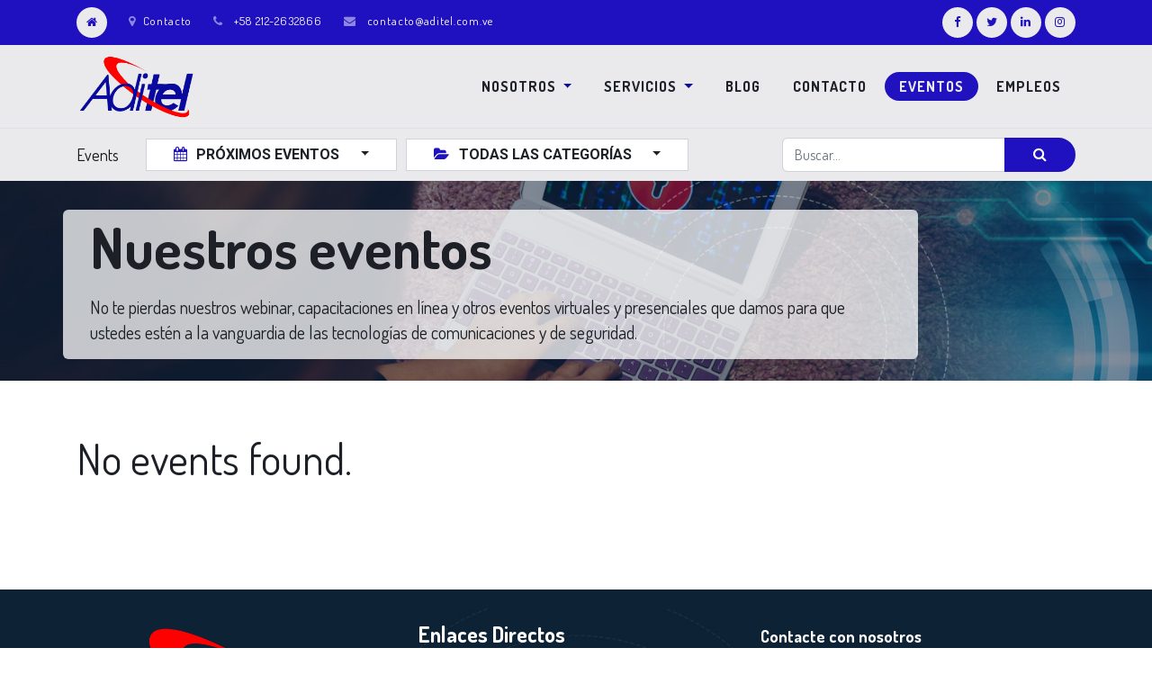

--- FILE ---
content_type: text/html; charset=utf-8
request_url: https://aditel.com.ve/event?type=all&country=238
body_size: 6228
content:

  <!DOCTYPE html>
        
        
            
        
    <html lang="es-VE" data-website-id="1" data-oe-company-name="Asesoría y Diseño Aditel C.A.">
            
        
            
                
            
            
            
            
                
            
        
        
    <head>
                <meta charset="utf-8"/>
                <meta http-equiv="X-UA-Compatible" content="IE=edge,chrome=1"/>
                <meta name="viewport" content="width=device-width, initial-scale=1, user-scalable=no"/>
        <meta name="generator" content="Odoo"/>
        
        
        
            
            
            
        <meta name="description" content="Hacemos que las comunicaciones sean mejores y seguras para todo el mundo"/>
        
        
            
            
            
                
                    
                        <meta property="og:type" content="website"/>
                    
                
                    
                        <meta property="og:title" content="Events | Aditel"/>
                    
                
                    
                        <meta property="og:site_name" content="Asesoría y Diseño Aditel C.A."/>
                    
                
                    
                        <meta property="og:url" content="https://aditel.com.ve/event?type=all&amp;country=238"/>
                    
                
                    
                        <meta property="og:image" content="https://aditel.com.ve/web/image/res.company/1/logo?unique=e2b9ac9"/>
                    
                
                    
                        <meta property="og:description" content="Hacemos que las comunicaciones sean mejores y seguras para todo el mundo"/>
                    
                
            
            
            
                
                    <meta name="twitter:card" content="summary_large_image"/>
                
                    <meta name="twitter:title" content="Events | Aditel"/>
                
                    <meta name="twitter:image" content="https://aditel.com.ve/web/image/res.company/1/logo?unique=e2b9ac9"/>
                
                    <meta name="twitter:site" content="@aditelvenezuela"/>
                
                    <meta name="twitter:description" content="Hacemos que las comunicaciones sean mejores y seguras para todo el mundo"/>
                
            
        

        
            
            
        
        <link rel="canonical" href="http://aditel.com.ve/event"/>

        <link rel="preconnect" href="https://fonts.gstatic.com/" crossorigin=""/>
    

                <title> Events | Aditel </title>
                <link type="image/x-icon" rel="shortcut icon" href="/web/image/website/1/favicon?unique=339c74d"/>
            <link type="text/css" rel="stylesheet" href="/web/content/10130-834eae3/1/web.assets_common.css"/>
            <link type="text/css" rel="stylesheet" href="/web/content/10131-d83920d/1/web.assets_frontend.css"/>
        
    
        

                <script type="text/javascript">
                    var odoo = {
                        csrf_token: "7ffe4263d582a4655899c769608031aca013a3d3o",
                        debug: "",
                    };
                </script>
            <script type="text/javascript">
                odoo.session_info = {"is_admin": false, "is_system": false, "is_website_user": true, "user_id": false, "is_frontend": true, "translationURL": "/website/translations", "cache_hashes": {"translations": "17eeaff74b0fc3abf0609131b65732fa934d9c47"}};
            </script>
            <script defer="defer" type="text/javascript" src="/web/content/355-ed746a2/1/web.assets_common_minimal_js.js"></script>
            <script defer="defer" type="text/javascript" src="/web/content/356-3a5eadd/1/web.assets_frontend_minimal_js.js"></script>
            
        
    
            <script defer="defer" type="text/javascript" data-src="/web/content/10133-cd61d17/1/web.assets_common_lazy.js"></script>
            <script defer="defer" type="text/javascript" data-src="/web/content/10134-68e4abd/1/web.assets_frontend_lazy.js"></script>
        
    
        

                
            
            <noscript id="o_animate-no-js_fallback">
                <style type="text/css">
                    .o_animate {
                        /* If no js - force elements rendering */
                        visibility:visible;

                        /* If browser support css animations support - reset animation */
                        -webkit-animation-name: none-dummy;
                        animation-name: none-dummy;
                    }
                </style>
            </noscript>
        </head>
            <body class="">
                
        
    
            
        <div id="wrapwrap" class="   ">
                <header id="top" data-anchor="true" data-name="Header" class=" o_affix_enabled">
                    
    <nav id="preheader">
      <div class="container">
        <div class="row">
          <div class="col-lg-12 d-flex">
            <ul id="contact" class="list-inline m-0">
              <li class="list-inline-item home d-none d-md-inline-block">
                <a href="/">
                  <i class="fa fa-home fa-1x"></i>
                </a>
              </li>
              <li class="list-inline-item home d-inline-block d-md-none">
                <a href="/contactus"><i class="fa fa-envelope fa-1x"></i>Contact</a>
              </li>
              <li class="list-inline-item d-none d-lg-inline-block">
                <a href="/contactus" data-original-title="" title="" aria-describedby="tooltip236753"><i class="fa fa-map-marker fa-1x"></i>Contacto</a>
              </li>
              <li class="list-inline-item d-none d-md-inline-block">
                <i class="fa fa-phone fa-1x"></i>
                <span>+58 212-2632866</span>
              </li>
              <li class="list-inline-item d-none d-md-inline-block">
                <i class="fa fa-envelope fa-1x"></i>
                <a href="mailto:contacto@aditel.com.ve">contacto@aditel.com.ve</a>
              </li>
            </ul>
            <div id="social" class="ml-auto">
              <a target="_blank" class="" href="https://www.facebook.com/Aditelvenezuela/">
                <i class="fa fa-facebook fa-1x" data-original-title="" title="" aria-describedby="tooltip728256"></i>
              </a>
              <a target="_blank" class="" href="https://twitter.com/aditelvenezuela">
                <i class="fa fa-twitter fa-1x" data-original-title="" title="" aria-describedby="tooltip496828"></i>
              </a>
              <a target="_blank" class="" href="https://www.linkedin.com/company/asesor-a-y-dise-o-aditel-c-a-/">
                <i class="fa fa-linkedin fa-1x" data-original-title="" title="" aria-describedby="tooltip242536"></i>
              </a>
              
              
              <a target="_blank" href="https://www.instagram.com/aditelvzla/">
                <i class="fa fa-instagram fa-1x"></i>
              </a>
            </div>
            
          </div>
        </div>
      </div>
    </nav>
  <nav class="navbar navbar-expand-md navbar-light bg-light">
                <div class="container">
                    <a href="/" class="navbar-brand logo">
            <span role="img" aria-label="Logo of Aditel" title="Aditel"><img src="/web/image/website/1/logo/Aditel?unique=339c74d" class="img img-fluid" alt="Aditel"/></span>
        </a>
    <button type="button" class="navbar-toggler" data-toggle="collapse" data-target="#top_menu_collapse">
                        <span class="navbar-toggler-icon"></span>
                    </button>
                    <div class="collapse navbar-collapse" id="top_menu_collapse">
                        <ul class="nav navbar-nav ml-auto text-right o_menu_loading" id="top_menu">
                            
        
            
    
    
    <li class="nav-item dropdown  ">
        <a data-toggle="dropdown" href="#" class="nav-link dropdown-toggle ">
            <span>Nosotros</span>
        </a>
        <ul class="dropdown-menu" role="menu">
            
                
    
    <li class="">
        <a role="menuitem" href="/historia" class="dropdown-item ">
            <span>Historia</span>
        </a>
    </li>
    

            
                
    
    <li class="">
        <a role="menuitem" href="/nosotros" class="dropdown-item ">
            <span>Misión</span>
        </a>
    </li>
    

            
                
    
    <li class="">
        <a role="menuitem" href="/nosotros#Vision" class="dropdown-item ">
            <span>Visión</span>
        </a>
    </li>
    

            
                
    
    <li class="">
        <a role="menuitem" href="/nosotros#Valores" class="dropdown-item ">
            <span>Valores empresariales</span>
        </a>
    </li>
    

            
                
    
    <li class="">
        <a role="menuitem" href="/nosotros#estrategia" class="dropdown-item ">
            <span>Estrategia</span>
        </a>
    </li>
    

            
        </ul>
    </li>

        
            
    
    
    <li class="nav-item dropdown  position-static">
        <a data-toggle="dropdown" href="#" class="nav-link dropdown-toggle o_mega_menu_toggle">
            <span>Servicios</span>
        </a>
        <div data-name="Mega Menu" class="dropdown-menu o_mega_menu dropdown-menu-right"><section class="py-4 s_mega_menu_multi_menus" data-name="Multi-Menus" style="">
        <div class="container">
            <div class="row">
                
                
                
                
                
                    <div class="jumbotron bg-white-75 rounded pt8 pb0 offset-lg-3 col-lg-8" data-name="Box" style="">
              <div class="row">
                <div class="col-lg-12 s_title s_col_no_bgcolor" data-name="Title">
                  <h1 class="s_title_thin">
                    <span style="font-size: 62px;">
                      <b>
                        <b>Nuestros eventos</b>
                      </b>
                    </span>
                  </h1>
                </div>
                <div class="col-lg-12 pt8 pb32 s_col_no_bgcolor" data-name="Text">
                  <p class="lead">No te pierdas nuestros webinar, capacitaciones en línea y otros eventos virtuales <br>y presenciales que damos para que ustedes estén a la vanguardia de las tecnologías <br>de comunicaciones y de seguridad.</p>
                </div>
              </div>
            </div><div class="col-lg-4 py-2 text-center">
                        <h4><font style="font-size: 24px;" class="text-alpha"><b>Ciberseguridad</b></font></h4><h4><img class="img-fluid o_we_custom_image" src="/web/image/6977/cyberseguridad.png"><font style="font-size: 24px;" class="text-alpha"><b><br></b></font>
                        </h4><nav class="flex-column nav">
                            
                                
                                
                                <a href="/sd-wan" class="nav-link" data-name="Menu Item" data-original-title="" title="" aria-describedby="tooltip186572">sd-WAN
                            
                                
                                
                                </a><a href="/seguridad-endpoint" class="nav-link" data-name="Menu Item" data-original-title="" title="" aria-describedby="tooltip854858">endpoint
                            
                                
                                
                                </a><a href="/seguridad-perimetral" class="nav-link" data-name="Menu Item" data-original-title="" title="" aria-describedby="tooltip458258">seguridad perimetral</a></nav><a href="/proteccion-web-con-ia" class="nav-link" data-name="Menu Item" data-original-title="" title="" aria-describedby="tooltip458258" style="">seguridad ia en la web</a><a href="/autenticacion-multifactor" class="nav-link" data-name="Menu Item" data-original-title="" title="" aria-describedby="tooltip458258" style="">autenticacion multifactor</a><nav class="flex-column nav">
                            
                        </nav>
                    
                
                    </div><div class="col-lg-4 py-2 text-center">
                        <h4 class="pb8"><font style="" class="text-alpha"><b style="font-size: 24px;">Infraestructura IT</b><span style="font-size: 24px;"><b><br></b></span></font><img class="img-fluid o_we_custom_image" src="/web/image/6979/infraestructura.png" data-original-title="" title="" aria-describedby="tooltip25172" style="font-size: 2rem;">
                        </h4><nav class="flex-column nav">
                            
                                
                                
                                <a href="/microsoft" class="nav-link" data-name="Menu Item">microsoft
                            
                                
                                
                                </a><a href="/conectividad-lan-wan" class="nav-link" data-name="Menu Item" data-original-title="" title="" aria-describedby="tooltip750301">conectividad lan/wan
                            
                                
                                
                                
                            
                        
                    
                
                    </a></nav></div><div class="col-lg-4 py-2 text-center">
                        <h4 class="pb8"><font style="font-size: 24px;" class="text-alpha"><b>Comunicaciones Unificadas<br></b></font><img class="img-fluid o_we_custom_image" src="/web/image/6981/comunicaciones.png"><font style="font-size: 24px;" class="text-alpha"><b><br></b></font>
                        </h4><nav class="flex-column nav">
                            
                                
                                
                                <a href="/central-en-la-nube" class="nav-link" data-name="Menu Item" data-original-title="" title="" aria-describedby="tooltip196884">Central telefónica y call center en la nube
                            
                                
                                
                                
                            
                        
                    
                
                    
                
            
        
    
</a></nav></div></div></div></section></div>
    </li>

        
            
    
    <li class="nav-item">
        <a role="menuitem" href="/blog" class="nav-link ">
            <span>Blog</span>
        </a>
    </li>
    

        
            
    
    <li class="nav-item">
        <a role="menuitem" href="/contacto" class="nav-link ">
            <span>Contacto</span>
        </a>
    </li>
    

        
            
    
    <li class="nav-item">
        <a role="menuitem" href="/event" class="nav-link active">
            <span>Eventos</span>
        </a>
    </li>
    

        
            
    
    <li class="nav-item">
        <a role="menuitem" href="/jobs" class="nav-link ">
            <span>Empleos</span>
        </a>
    </li>
    

        
    
                            
                        </ul>
                    </div>
                </div>
            </nav>
        </header>
                <main>
                    
            
        
    <div id="wrap" class="o_wevent_index">
      
      
      
    <nav class="navbar navbar-light border-top shadow-sm d-print-none">
        <div class="container">
            <span class="navbar-brand h4 my-0 mr-4">Events</span>
            <ul class="o_wevent_index_topbar_filters nav mr-n2">
        <li class="nav-item dropdown mr-2 my-1 my-lg-0">
            <a href="#" role="button" class="btn dropdown-toggle" data-toggle="dropdown">
                <i class="fa fa-calendar"></i>
                Próximos eventos
            </a>
            <div class="dropdown-menu">
                
                    
                        <a href="/event?date=all&amp;country=238" class="dropdown-item d-flex align-items-center justify-content-between active">
                            Próximos eventos
                            
                        </a>
                    
                
                    
                
                    
                
                    
                
                    
                
                    
                
                    
                        <a href="/event?date=old&amp;country=238" class="dropdown-item d-flex align-items-center justify-content-between ">
                            Eventos pasados
                            
                        </a>
                    
                
            </div>
        </li>
    
        <li class="nav-item dropdown mr-2 my-1 my-lg-0">
            <a href="#" role="button" class="btn dropdown-toggle" data-toggle="dropdown">
                <i class="fa fa-folder-open"></i>
                Todas las categorías
            </a>
            <div class="dropdown-menu">
                
                    
                        <a href="/event?type=all&amp;country=238" class="dropdown-item d-flex align-items-center justify-content-between active">
                            Todas las categorías
                            <span class="badge badge-pill badge-primary ml-3">0</span>
                        </a>
                    
                
            </div>
        </li>
    </ul>
            
    <form method="get" class="o_wevent_event_searchbar_form o_wait_lazy_js my-1 my-lg-0 ml-auto pl-lg-3" action="/event">
            
            <div role="search" class="input-group ml-auto pl-lg-3">
        <input type="text" name="search" class="search-query form-control oe_search_box" placeholder="Buscar…" value=""/>
        <div class="input-group-append">
            <button type="submit" class="btn btn-primary oe_search_button" aria-label="Búsqueda" title="Búsqueda"><i class="fa fa-search"></i></button>
        </div>
    </div>

            
                
            
                <input type="hidden" name="country" value="238"/>
<input type="hidden" name="1f0a-B9BB_7e826562" value="e0f47057-f384-4b60-9cba-05d68d76e8d6"/>
            
                
            
                
            
            
                
                
            
        </form>
    
        </div>
    </nav>

      <div id="oe_structure_we_index_1" class="oe_structure" data-oe-model="ir.ui.view" data-oe-id="2424" data-oe-field="arch" data-oe-xpath="/t[1]/t[1]/div[1]/div[1]" data-note-id="5">
      <section class="s_banner parallax s_parallax_is_fixed s_parallax_no_overflow_hidden pt32 pb24" data-scroll-background-ratio="1" data-name="Banner" style="background-image: none;">
        <span class="s_parallax_bg oe_img_bg oe_custom_bg" style="background-image: url(&quot;https://aditel.com.ve/web/image/6897/slide-ciberattack.jpg&quot;); background-size: cover; background-position: 0.28% 62.09%;"></span>
        <div class="container">
          <div class="row s_nb_column_fixed">
            <div class="jumbotron bg-white-75 rounded pt8 pb0 offset-lg-3 col-lg-10" data-name="Box" style="">
              <div class="row">
                <div class="col-lg-12 s_title s_col_no_bgcolor" data-name="Title">
                  <h1 class="s_title_thin">
                    <span style="font-size: 62px;">
                      <b>
                        <b>Nuestros eventos</b>
                      </b>
                    </span>
                  </h1>
                </div>
                <div class="pt8 s_col_no_bgcolor pb0 col-lg-12" data-name="Text">
                  <p class="lead">No te pierdas nuestros webinar, capacitaciones en línea y otros eventos virtuales&nbsp;y presenciales que damos para que ustedes estén a la vanguardia de las tecnologías&nbsp;de comunicaciones y de seguridad.</p>
                </div>
              </div>
            </div>
          </div>
        </div>
      </section>
    </div>
  <div class="o_wevent_events_list opt_event_list_cards_bg">
        <div class="container">
          <div class="row">
            <div id="o_wevent_index_main_col" class="col-md my-5 opt_events_list_columns">
              <div class="row">
                
    
    
    
        <div class="col-12">
            <div class="h2 mb-3">No events found.</div>
            
        </div>
    
    
    <div class="form-inline justify-content-center my-3">
        
        
    
    </div>

              </div>
            </div>
          </div>
        </div>
      </div>
      <div id="oe_structure_we_index_2" class="oe_structure"></div>
    </div>
  
                </main>
                    
                <footer id="bottom" data-anchor="true" class="bg-light o_footer">
                    <div id="footer" class="oe_structure oe_structure_solo">
      <section class="s_text_block pt16 pb8 bg-beta oe_img_bg oe_custom_bg" data-name="Text block" style="background-image: url(&quot;https://aditel.com.ve/web/image/5738/footer.jpg&quot;);">
        <div class="container">
          <div class="row">
            <div class="col-lg-4">
              <h5 style="text-align: justify;">
                <img class="img-fluid o_we_custom_image" src="/web/image/10129/1%20A%20Logo%20Aditel%2024%20a%C3%B1os%20blanco2.png" data-original-title="" title="" aria-describedby="tooltip469750" style=""/>
                <br/>
                <div style="text-align: center;">
                  <span style="font-size: 18px; font-weight: bolder;">Asesoría y Diseño Aditel, C.A</span>
                </div>
                <font style="font-size: 18px;"><br/>Asesoramos y Diseñamos soluciones <br/>para los requerimientos tecnológicos <br/>de tu negocio.&nbsp;</font>
                <br/>
              </h5>
              <h6>
                <br/>
              </h6>
              <p>
              </p>
            </div>
            <div class="col-lg-4">
              <div style="text-align: justify;">
                <font style="color: rgb(255, 255, 255); font-size: 18px;">
                  <h5 style="text-align: left;">
                    <span style="font-weight: bolder;">Enlaces Directos</span>
                  </h5>
                </font>
                <font style="color: rgb(255, 255, 255);">
                  <h6 style="text-align: left;">
                    <a href="https://aditel.com.ve/nosotros" target="_blank" data-original-title="" title="" aria-describedby="tooltip956869">
                      <font style="color: rgb(255, 255, 255); font-size: 18px;">Nosotros</font>
                    </a>
                  </h6>
                  <h6 style="text-align: left;">
                    <a href="https://aditel.com.ve/proteccion-web-con-ia-1#ServiciosAditel" target="_blank" data-original-title="" title="" aria-describedby="tooltip692054">
                      <font style="color: rgb(255, 255, 255); font-size: 18px;" data-original-title="" title="" aria-describedby="tooltip409584">Servicios</font>
                    </a>
                    <br/>
                  </h6>
                  <h6 style="text-align: left;">
                    <a href="https://aditel.com.ve/blog" target="_blank" data-original-title="" title="" aria-describedby="tooltip793745">
                      <font style="color: rgb(255, 255, 255); font-size: 18px;">Blog</font>
                    </a>
                    <br/>
                  </h6>
                  <h6 style="text-align: left;">
                    <a href="https://aditel.com.ve/events" target="_blank">
                      <font style="color: rgb(255, 255, 255); font-size: 18px;">Eventos</font>
                    </a>
                    <br/>
                  </h6>
                  <h5>
                    <br/>
                  </h5>
                </font>
                <font style="font-size: 18px;">&nbsp;</font>
              </div>
              <p></p>
            </div>
            <div class="col-lg-4" id="connect">
              <h5 style="color:white">
                <strong>
                  <font style="font-size: 18px;">Contacte con nosotros</font>
                </strong>
              </h5>
              <ul class="list-unstyled">
                <li>
                  <a href="/contactus" data-original-title="" title="" aria-describedby="tooltip296320">
                    <font style="color: rgb(255, 255, 255); font-size: 18px;" data-original-title="" title="" aria-describedby="tooltip533574">Contáctenos </font>
                  </a>
                </li>
                <li>
                  <font style="color: rgb(255, 255, 255); font-size: 18px;">Av. Francisco de Miranda, Edf. Torre Delta, Piso 6, <br/>Ofc. A-B-D, Altamira, Caracas, 1060 (</font>
                  <a href="https://www.google.com/maps/place/Asesor%C3%ADa+y+Dise%C3%B1o+Aditel+C.A./@10.4949452,-66.8519161,17z/data=!4m12!1m6!3m5!1s0x8c2a59ac8229c071:0xf100b22cb67edab2!2sAsesor%C3%ADa+y+Dise%C3%B1o+Aditel+C.A.!8m2!3d10.4949452!4d-66.8497274!3m4!1s0x8c2a59ac8229c071:0xf100b22cb67edab2!8m2!3d10.4949452!4d-66.8497274?authuser=1" data-original-title="" title="" aria-describedby="tooltip69267">
                    <font style="color: rgb(255, 255, 255);" data-original-title="" title="" aria-describedby="tooltip804693">mapa&nbsp;</font>
                    <span class="fa fa-map-marker" data-original-title="" title="" aria-describedby="tooltip141165" style="color: rgb(255, 255, 255);"></span>
                    <font style="color: rgb(255, 255, 255);">)</font>
                  </a>
                </li>
                <a href="/contactus" data-original-title="" title="" aria-describedby="tooltip296320" style="">
                  <font style="color: rgb(255, 255, 255);">
                    <li style="" data-original-title="" title="" aria-describedby="tooltip69281"></li>
                  </font>
                </a>
                <li>
                  <i class="fa fa-phone" style="color: rgb(255, 255, 255);"></i>
                  <font style="color: rgb(255, 255, 255);">&nbsp;+58 212-2632866</font>
                  <a href="tel:+582122632866" target="_blank">
                    <font style="color: rgb(255, 255, 255);">&nbsp;</font>
                  </a>
                </li>
                <li>
                  <i class="fa fa-envelope" style="color: rgb(255, 255, 255);"></i>
                  <font style="color: rgb(255, 255, 255);">&nbsp;contacto@aditel.com.ve</font>
                </li>
                <li>
                  <font style="color: rgb(255, 255, 255);">
                    <br/>
                  </font>
                </li>
                <li>
                  <span class="fa fa-bullhorn"></span>
                  <font style="color: rgb(255, 255, 255);">&nbsp;Redes sociales:</font>
                </li>
                <li><a href="https://twitter.com/aditelvenezuela" target="_blank"><span class="fa fa-2x fa-twitter-square" data-original-title="" title="" aria-describedby="tooltip451429" style="color: rgb(255, 255, 255);"></span></a>&nbsp;&nbsp;<a href="https://www.instagram.com/aditelvzla/" target="_blank"><span class="fa fa-2x fa-instagram" data-original-title="" title="" aria-describedby="tooltip145920" style="color: rgb(255, 255, 255);"></span></a><a href="https://www.instagram.com/aditelvzla/" data-original-title="" title="" aria-describedby="tooltip109411">&nbsp;</a>&nbsp;<a href="https://www.facebook.com/Aditelvenezuela/" target="_blank"><span class="fa fa-2x fa-facebook-square" data-original-title="" title="" aria-describedby="tooltip250306" style="color: rgb(255, 255, 255);"></span></a>&nbsp;&nbsp;<a href="https://www.linkedin.com/company/asesor-a-y-dise-o-aditel-c-a-/" target="_blank"><span class="fa fa-2x fa-linkedin-square" data-original-title="" title="" aria-describedby="tooltip133871" style="color: rgb(255, 255, 255);"></span></a></li>
              </ul>
              <p>
                <a class="btn-sm" href="https://twitter.com/aditelvenezuela" data-original-title="" title="" target="_blank"></a>
              </p>
            </div>
          </div>
        </div>
      </section>
    </div>
  <div class="o_footer_copyright">
                        <div class="container py-3">
                            <div class="row">
                                <div class="col-sm text-center text-sm-left text-muted col-lg-5">
                                    
        
    
                                    <span style="color:white">Copyright &copy;</span> <span style="color:white" itemprop="name">Asesoría y Diseño Aditel C.A.</span>
        
    

    
                                    <span style="color:white">  RIF:</span> <span style="color:white" itemprop="vat">J304510306</span>
                                </div>
    <div class="col-lg-2 d-none d-md-block text-center">
      <a href="#" class="top">
        <i class="fa fa-1x fa-arrow-up" style="color: rgb(255, 0, 0);"></i>
      </a>
    </div>
  
                                <div class="col-sm text-center text-sm-right o_not_editable col-lg-5">
                                    
        <div class="o_brand_promotion">
            
        
        
        Con tecnología de 
            <a target="_blank" class="badge badge-light" href="http://www.odoo.com?utm_source=db&amp;utm_medium=portal">
                <img alt="Odoo" src="/web/static/src/img/odoo_logo_tiny.png" style="height: 1em; vertical-align: baseline;"/>
            </a>
        - 
                    An awesome <a target="_blank" href="https://www.odoo.com/page/crm?utm_source=db&amp;utm_medium=portal">CRM Open Source</a>
                
    
        </div>
                                    
                                </div>
                            </div>
                        </div>
                    </div>
                </footer>
            </div>
                
                    <script>
                        
            
                window.addEventListener('load', function () {
                    

                    odoo.define('im_livechat.livesupport', function (require) {
            
                    });
                });
            
        
                    </script>
                
            
        <script id="tracking_code">
            (function(i,s,o,g,r,a,m){i['GoogleAnalyticsObject']=r;i[r]=i[r]||function(){
            (i[r].q=i[r].q||[]).push(arguments)},i[r].l=1*new Date();a=s.createElement(o),
            m=s.getElementsByTagName(o)[0];a.async=1;a.src=g;m.parentNode.insertBefore(a,m)
            })(window,document,'script','//www.google-analytics.com/analytics.js','ga');

            ga('create', 'UA-171806357-1'.trim(), 'auto');
            ga('send','pageview');
        </script>
    
        </body>
        </html>
    


--- FILE ---
content_type: text/plain
request_url: https://www.google-analytics.com/j/collect?v=1&_v=j102&a=1410027768&t=pageview&_s=1&dl=https%3A%2F%2Faditel.com.ve%2Fevent%3Ftype%3Dall%26country%3D238&ul=en-us%40posix&dt=Events%20%7C%20Aditel&sr=1280x720&vp=1280x720&_u=IEBAAEABAAAAACAAI~&jid=828085879&gjid=1663236876&cid=1987267895.1769021386&tid=UA-171806357-1&_gid=1580235980.1769021386&_r=1&_slc=1&z=745513162
body_size: -450
content:
2,cG-B6EV9SGPSL